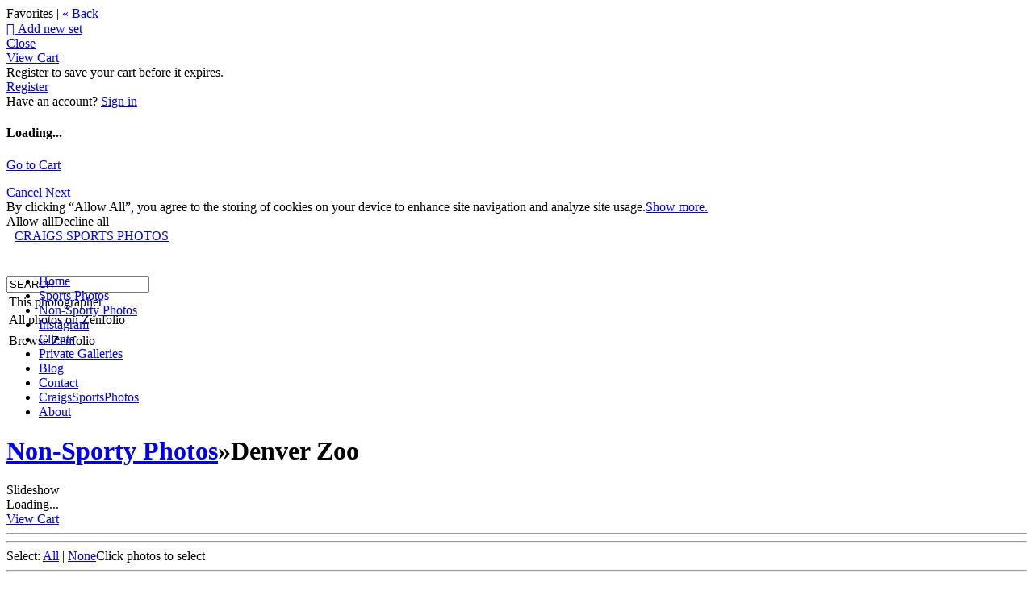

--- FILE ---
content_type: application/javascript; charset=UTF-8
request_url: https://craigcohen.zenfolio.com/cdn-cgi/challenge-platform/scripts/jsd/main.js
body_size: 9405
content:
window._cf_chl_opt={AKGCx8:'b'};~function(w6,NY,Nh,Nb,Nl,Nt,Ng,Ne,w0,w2){w6=T,function(k,L,wx,w5,N,O){for(wx={k:443,L:565,N:550,O:568,m:591,Q:609,i:544,a:486,d:502,j:594},w5=T,N=k();!![];)try{if(O=-parseInt(w5(wx.k))/1+parseInt(w5(wx.L))/2+parseInt(w5(wx.N))/3+parseInt(w5(wx.O))/4*(-parseInt(w5(wx.m))/5)+parseInt(w5(wx.Q))/6+-parseInt(w5(wx.i))/7*(-parseInt(w5(wx.a))/8)+parseInt(w5(wx.d))/9*(parseInt(w5(wx.j))/10),L===O)break;else N.push(N.shift())}catch(m){N.push(N.shift())}}(c,214461),NY=this||self,Nh=NY[w6(617)],Nb={},Nb[w6(455)]='o',Nb[w6(454)]='s',Nb[w6(536)]='u',Nb[w6(551)]='z',Nb[w6(440)]='n',Nb[w6(566)]='I',Nb[w6(489)]='b',Nl=Nb,NY[w6(394)]=function(L,N,O,Q,OQ,Om,OO,wc,i,M,H,A,X,D,V,z,G,Z){if(OQ={k:390,L:470,N:562,O:537,m:521,Q:537,i:505,a:407,d:483,j:525,M:556,H:560,A:460,z:429,n:390,G:438,v:464,Z:381,B:436,X:528,D:574,V:627,f:579,C:496,y:487,K:419,Y:395,h:583,b:628,l:487,U:560,o:496,g:492,x:487,e:528,I:378,E:514,W:508,R:415,s:452,F:420,S:376,J:405},Om={k:467,L:460,N:488},OO={k:574,L:627,N:579,O:487},wc=w6,i={'yUfKJ':function(B,X){return B==X},'WsfaI':function(B,X){return B>X},'xlhof':function(B,X){return X|B},'vixxY':function(B,X){return B&X},'NBZAH':function(B,X){return X==B},'tXMoV':function(B,X){return B<X},'lVnhd':function(B,X){return B<<X},'wwYuM':function(B,X){return X==B},'NLHqz':function(B,X){return B(X)},'cEpzE':function(B,X){return B===X},'hNRbx':function(B,X){return B!==X},'xTFxk':wc(OQ.k),'XnPUJ':function(B,X){return B===X},'tBSBJ':function(B,X,D){return B(X,D)},'jsdWD':function(B,X){return B+X},'vyqaX':function(B,X,D){return B(X,D)}},i[wc(OQ.L)](null,N)||i[wc(OQ.L)](void 0,N))return Q;for(M=No(N),L[wc(OQ.N)][wc(OQ.O)]&&(M=M[wc(OQ.m)](L[wc(OQ.N)][wc(OQ.Q)](N))),M=L[wc(OQ.i)][wc(OQ.a)]&&L[wc(OQ.d)]?L[wc(OQ.i)][wc(OQ.a)](new L[(wc(OQ.d))](M)):function(B,wk,X){for(wk=wc,B[wk(Om.k)](),X=0;X<B[wk(Om.L)];B[X+1]===B[X]?B[wk(Om.N)](X+1,1):X+=1);return B}(M),H='nAsAaAb'.split('A'),H=H[wc(OQ.j)][wc(OQ.M)](H),A=0;i[wc(OQ.H)](A,M[wc(OQ.A)]);A++)if(i[wc(OQ.z)](wc(OQ.n),i[wc(OQ.G)])){for(X=wc(OQ.v)[wc(OQ.Z)]('|'),D=0;!![];){switch(X[D++]){case'0':kO[km]=kQ++;continue;case'1':i[wc(OQ.B)](0,kT)&&(kk=kL[wc(OQ.X)](2,kN),kw++);continue;case'2':kc--;continue;case'3':ki=ka(kd);continue;case'4':if(cx[wc(OQ.D)][wc(OQ.V)][wc(OQ.f)](ce,cI)){if(256>kj[wc(OQ.C)](0)){for(LH=0;LA<Lz;LG<<=1,Lv==LZ-1?(LB=0,Lu[wc(OQ.y)](Lq(LX)),LD=0):LV++,Ln++);for(V=Lr[wc(OQ.C)](0),Lf=0;i[wc(OQ.K)](8,LC);LK=i[wc(OQ.Y)](LY<<1,i[wc(OQ.h)](V,1)),i[wc(OQ.b)](Lh,Lb-1)?(Ll=0,LU[wc(OQ.l)](Lp(Lo)),Lt=0):Lg++,V>>=1,Ly++);}else{for(V=1,Lx=0;i[wc(OQ.U)](Le,LI);LW=LR<<1.24|V,Ls==LF-1?(LS=0,LJ[wc(OQ.y)](LP(N0)),N1=0):N2++,V=0,LE++);for(V=N3[wc(OQ.o)](0),N4=0;16>N5;N7=i[wc(OQ.g)](N8,1)|1.12&V,N9==Nc-1?(NT=0,Nk[wc(OQ.x)](NL(NN)),Nw=0):NO++,V>>=1,N6++);}LO--,0==Lm&&(LQ=Li[wc(OQ.e)](2,La),Ld++),delete Lj[LM]}else for(V=TR[Ts],TF=0;TS<TJ;k0=i[wc(OQ.g)](k1,1)|1.73&V,i[wc(OQ.I)](k2,k3-1)?(k4=0,k5[wc(OQ.y)](i[wc(OQ.E)](k6,k7)),k8=0):k9++,V>>=1,TP++);continue}break}}else(z=M[A],G=Np(L,N,z),H(G))?(Z=i[wc(OQ.L)]('s',G)&&!L[wc(OQ.W)](N[z]),i[wc(OQ.R)](wc(OQ.s),O+z)?i[wc(OQ.F)](j,O+z,G):Z||j(i[wc(OQ.S)](O,z),N[z])):i[wc(OQ.J)](j,O+z,G);return Q;function j(B,X,wT){wT=wc,Object[wT(OO.k)][wT(OO.L)][wT(OO.N)](Q,X)||(Q[X]=[]),Q[X][wT(OO.O)](B)}},Nt=w6(497)[w6(381)](';'),Ng=Nt[w6(525)][w6(556)](Nt),NY[w6(417)]=function(L,N,Oj,Od,wL,O,m,Q,i,j,M){for(Oj={k:625,L:610,N:555,O:397,m:391,Q:460,i:555,a:385,d:487,j:584},Od={k:625,L:506,N:533,O:500,m:572,Q:615,i:389,a:533,d:499,j:554,M:572,H:615,A:389,z:552,n:463},wL=w6,O={},O[wL(Oj.k)]=wL(Oj.L),O[wL(Oj.N)]=function(H,A){return A===H},O[wL(Oj.O)]=function(H,A){return H+A},m=O,Q=Object[wL(Oj.m)](N),i=0;i<Q[wL(Oj.Q)];i++)if(j=Q[i],m[wL(Oj.i)]('f',j)&&(j='N'),L[j]){for(M=0;M<N[Q[i]][wL(Oj.Q)];-1===L[j][wL(Oj.a)](N[Q[i]][M])&&(Ng(N[Q[i]][M])||L[j][wL(Oj.d)](m[wL(Oj.O)]('o.',N[Q[i]][M]))),M++);}else L[j]=N[Q[i]][wL(Oj.j)](function(H,wN,z,n){if(wN=wL,m[wN(Od.k)]===m[wN(Od.k)])return'o.'+H;else{if(!N[wN(Od.L)])return;i===wN(Od.N)?(z={},z[wN(Od.O)]=wN(Od.m),z[wN(Od.Q)]=G.r,z[wN(Od.i)]=wN(Od.a),n[wN(Od.d)][wN(Od.j)](z,'*')):(n={},n[wN(Od.O)]=wN(Od.M),n[wN(Od.H)]=Z.r,n[wN(Od.A)]=wN(Od.z),n[wN(Od.n)]=B,v[wN(Od.d)][wN(Od.j)](n,'*'))}})},Ne=null,w0=NP(),w2=function(mU,ml,mb,mh,mY,mC,mf,mr,mB,mZ,wu,L,N,O,m){return mU={k:590,L:461,N:558,O:619,m:485},ml={k:528,L:548,N:534,O:612,m:490,Q:528,i:490,a:607,d:612,j:487,M:528,H:528,A:517,z:481,n:608,G:527,v:396,Z:444},mb={k:606,L:460},mh={k:496},mY={k:460,L:444,N:574,O:627,m:579,Q:574,i:627,a:570,d:523,j:493,M:623,H:496,A:479,z:538,n:535,G:487,v:409,Z:496,B:469,X:475,D:456,V:479,f:441,C:531,y:528,K:507,Y:381,h:574,b:579,l:496,U:487,o:496,g:451,x:548,e:517,I:527,E:487,W:411,R:487,s:496,F:411,S:487,J:528,P:621,c0:388,c1:431,c2:574,c3:579,c4:382,c5:496,c6:494,c7:461,c8:529,c9:450,cc:411,cT:509,ck:558,cL:598,cN:532,cw:458,cO:509,cm:487,cQ:528,ci:487,ca:589,cd:614,cj:487,cM:487,cH:585,cA:396},mC={k:517},mf={k:548},mr={k:382},mB={k:576,L:387},mZ={k:576,L:444},wu=w6,L={'GBfYT':wu(mU.k),'XtYQl':function(Q,i){return Q==i},'gifnZ':function(Q,i){return Q-i},'ukuZr':function(Q,i){return Q(i)},'kForE':function(Q,i){return Q>i},'aVBSB':function(Q,i){return i&Q},'IIYnh':function(Q,i){return Q-i},'qZARD':function(Q,i){return Q===i},'ruzTK':function(Q,i){return i|Q},'KkMgX':function(Q,i){return Q-i},'FZeRy':function(Q,i){return Q<<i},'rxExj':function(Q,i){return i|Q},'TsCuP':function(Q,i){return Q<<i},'fHOPf':function(Q,i){return Q-i},'mVXLk':wu(mU.L),'AuUIP':function(Q,i){return Q==i},'NsKbK':wu(mU.N),'yvLDG':function(Q,i){return Q<<i},'ppxru':function(Q,i){return Q>i},'GrVOd':function(Q,i){return Q<i},'ODUrc':function(Q,i){return Q-i},'xKnxe':function(Q,i){return Q(i)},'nJbVv':function(Q,i){return i==Q},'ndXhl':function(Q,i){return Q==i},'ziqUq':function(Q,i){return Q(i)},'eYRhi':function(Q,i){return Q*i},'djEJs':function(Q,i){return Q<i},'qvgVV':function(Q,i){return Q<i},'usIGF':function(Q,i){return Q(i)}},N=String[wu(mU.O)],O={'h':function(Q,wq,i,a){return wq=wu,i={},i[wq(mB.k)]=L[wq(mB.L)],a=i,null==Q?'':O.g(Q,6,function(d,wX){return wX=wq,a[wX(mZ.k)][wX(mZ.L)](d)})},'g':function(Q,i,j,my,mV,mD,mX,wY,M,H,A,z,G,Z,B,X,D,V,C,y,W,K,Y,U,o,x){if(my={k:622},mV={k:424},mD={k:504},mX={k:517},wY=wu,M={'pdxzC':function(I,E){return I>E},'HDJyG':function(I,E){return I<E},'OCzJD':function(I,E,wD){return wD=T,L[wD(mX.k)](I,E)},'LkeXT':function(I,E,wV){return wV=T,L[wV(mD.k)](I,E)},'heLXF':function(I,E,wr){return wr=T,L[wr(mV.k)](I,E)},'loPib':function(I,E,wf){return wf=T,L[wf(mr.k)](I,E)},'FQcVc':function(I,E,wC){return wC=T,L[wC(mf.k)](I,E)},'iIgEm':function(I,E,wy){return wy=T,L[wy(mC.k)](I,E)},'GTmtm':function(I,E,wK){return wK=T,L[wK(my.k)](I,E)},'vjdqB':function(I,E){return I<<E}},null==Q)return'';for(A={},z={},G='',Z=2,B=3,X=2,D=[],V=0,C=0,y=0;y<Q[wY(mY.k)];y+=1)if(K=Q[wY(mY.L)](y),Object[wY(mY.N)][wY(mY.O)][wY(mY.m)](A,K)||(A[K]=B++,z[K]=!0),Y=G+K,Object[wY(mY.Q)][wY(mY.i)][wY(mY.m)](A,Y))G=Y;else if(L[wY(mY.a)](wY(mY.d),wY(mY.j))){if(M[wY(mY.M)](256,cv[wY(mY.H)](0))){for(Ty=0;M[wY(mY.A)](TK,TY);Tb<<=1,M[wY(mY.z)](Tl,M[wY(mY.n)](TU,1))?(Tp=0,To[wY(mY.G)](M[wY(mY.v)](Tt,Tg)),Tx=0):Te++,Th++);for(TI=TE[wY(mY.Z)](0),TW=0;M[wY(mY.B)](8,TR);TF=TS<<1.03|M[wY(mY.X)](TJ,1),M[wY(mY.D)](TP,k0-1)?(k1=0,k2[wY(mY.G)](k3(k4)),k5=0):k6++,k7>>=1,Ts++);}else{for(k8=1,k9=0;M[wY(mY.V)](kc,kT);kL=kw|kN<<1.77,M[wY(mY.z)](kO,M[wY(mY.f)](km,1))?(kQ=0,ki[wY(mY.G)](ka(kd)),kj=0):kM++,kH=0,kk++);for(kA=kz[wY(mY.H)](0),kn=0;16>kG;kZ=M[wY(mY.C)](kB,1)|ku&1.43,kX-1==kq?(kD=0,kV[wY(mY.G)](kr(kf)),kC=0):ky++,kK>>=1,kv++);}Tu--,0==Tq&&(TX=TD[wY(mY.y)](2,TV),Tr++),delete Tf[TC]}else for(U=wY(mY.K)[wY(mY.Y)]('|'),o=0;!![];){switch(U[o++]){case'0':G=String(K);continue;case'1':A[Y]=B++;continue;case'2':if(Object[wY(mY.h)][wY(mY.i)][wY(mY.b)](z,G)){if(256>G[wY(mY.l)](0)){for(H=0;H<X;V<<=1,i-1==C?(C=0,D[wY(mY.U)](j(V)),V=0):C++,H++);for(x=G[wY(mY.o)](0),H=0;8>H;V=L[wY(mY.g)](V<<1.45,L[wY(mY.x)](x,1)),L[wY(mY.e)](C,L[wY(mY.I)](i,1))?(C=0,D[wY(mY.E)](j(V)),V=0):C++,x>>=1,H++);}else{for(x=1,H=0;H<X;V=L[wY(mY.W)](V,1)|x,L[wY(mY.e)](C,i-1)?(C=0,D[wY(mY.R)](j(V)),V=0):C++,x=0,H++);for(x=G[wY(mY.s)](0),H=0;16>H;V=L[wY(mY.F)](V,1)|x&1.78,i-1==C?(C=0,D[wY(mY.S)](j(V)),V=0):C++,x>>=1,H++);}Z--,Z==0&&(Z=Math[wY(mY.J)](2,X),X++),delete z[G]}else for(x=A[G],H=0;H<X;V=L[wY(mY.P)](L[wY(mY.c0)](V,1),1.81&x),C==L[wY(mY.c1)](i,1)?(C=0,D[wY(mY.S)](j(V)),V=0):C++,x>>=1,H++);continue;case'3':Z==0&&(Z=Math[wY(mY.J)](2,X),X++);continue;case'4':Z--;continue}break}if(''!==G){if(Object[wY(mY.c2)][wY(mY.i)][wY(mY.c3)](z,G)){if(L[wY(mY.c4)](256,G[wY(mY.c5)](0))){if(L[wY(mY.c6)]!==wY(mY.c7))return W=O[wY(mY.c8)],K[wY(mY.c9)](+Q(W.t));else{for(H=0;H<X;V<<=1,C==i-1?(C=0,D[wY(mY.G)](j(V)),V=0):C++,H++);for(x=G[wY(mY.s)](0),H=0;8>H;V=L[wY(mY.cc)](V,1)|L[wY(mY.x)](x,1),L[wY(mY.cT)](C,i-1)?(C=0,D[wY(mY.E)](j(V)),V=0):C++,x>>=1,H++);}}else if(wY(mY.ck)===L[wY(mY.cL)]){for(x=1,H=0;H<X;V=L[wY(mY.g)](L[wY(mY.cN)](V,1),x),C==L[wY(mY.I)](i,1)?(C=0,D[wY(mY.G)](j(V)),V=0):C++,x=0,H++);for(x=G[wY(mY.o)](0),H=0;L[wY(mY.cw)](16,H);V=L[wY(mY.P)](V<<1.46,1.16&x),L[wY(mY.cO)](C,i-1)?(C=0,D[wY(mY.cm)](j(V)),V=0):C++,x>>=1,H++);}else return null;Z--,0==Z&&(Z=Math[wY(mY.cQ)](2,X),X++),delete z[G]}else for(x=A[G],H=0;H<X;V=V<<1.44|x&1.77,C==L[wY(mY.I)](i,1)?(C=0,D[wY(mY.ci)](j(V)),V=0):C++,x>>=1,H++);Z--,L[wY(mY.e)](0,Z)&&X++}for(x=2,H=0;L[wY(mY.ca)](H,X);V=V<<1|x&1.23,C==L[wY(mY.cd)](i,1)?(C=0,D[wY(mY.cj)](j(V)),V=0):C++,x>>=1,H++);for(;;)if(V<<=1,i-1==C){D[wY(mY.cM)](L[wY(mY.cH)](j,V));break}else C++;return D[wY(mY.cA)]('')},'j':function(Q,wh){return wh=wu,L[wh(mb.k)](null,Q)?'':''==Q?null:O.i(Q[wh(mb.L)],32768,function(i,wb){return wb=wh,Q[wb(mh.k)](i)})},'i':function(Q,i,j,wl,M,H,A,z,G,Z,B,X,D,V,C,y,Y,K){for(wl=wu,M=[],H=4,A=4,z=3,G=[],X=j(0),D=i,V=1,Z=0;3>Z;M[Z]=Z,Z+=1);for(C=0,y=Math[wl(ml.k)](2,2),B=1;B!=y;K=L[wl(ml.L)](X,D),D>>=1,L[wl(ml.N)](0,D)&&(D=i,X=L[wl(ml.O)](j,V++)),C|=L[wl(ml.m)](0<K?1:0,B),B<<=1);switch(C){case 0:for(C=0,y=Math[wl(ml.Q)](2,8),B=1;y!=B;K=X&D,D>>=1,0==D&&(D=i,X=j(V++)),C|=B*(0<K?1:0),B<<=1);Y=N(C);break;case 1:for(C=0,y=Math[wl(ml.Q)](2,16),B=1;B!=y;K=D&X,D>>=1,0==D&&(D=i,X=j(V++)),C|=L[wl(ml.i)](L[wl(ml.a)](0,K)?1:0,B),B<<=1);Y=L[wl(ml.d)](N,C);break;case 2:return''}for(Z=M[3]=Y,G[wl(ml.j)](Y);;){if(V>Q)return'';for(C=0,y=Math[wl(ml.M)](2,z),B=1;B!=y;K=D&X,D>>=1,0==D&&(D=i,X=j(V++)),C|=B*(0<K?1:0),B<<=1);switch(Y=C){case 0:for(C=0,y=Math[wl(ml.Q)](2,8),B=1;y!=B;K=X&D,D>>=1,0==D&&(D=i,X=j(V++)),C|=(0<K?1:0)*B,B<<=1);M[A++]=N(C),Y=A-1,H--;break;case 1:for(C=0,y=Math[wl(ml.H)](2,16),B=1;B!=y;K=D&X,D>>=1,L[wl(ml.A)](0,D)&&(D=i,X=j(V++)),C|=(L[wl(ml.z)](0,K)?1:0)*B,B<<=1);M[A++]=L[wl(ml.n)](N,C),Y=L[wl(ml.G)](A,1),H--;break;case 2:return G[wl(ml.v)]('')}if(0==H&&(H=Math[wl(ml.H)](2,z),z++),M[Y])Y=M[Y];else if(A===Y)Y=Z+Z[wl(ml.Z)](0);else return null;G[wl(ml.j)](Y),M[A++]=Z+Y[wl(ml.Z)](0),H--,Z=Y,H==0&&(H=Math[wl(ml.H)](2,z),z++)}}},m={},m[wu(mU.m)]=O.h,m}(),w3();function w1(O,m,m3,wB,Q,i,a,d,j,M,H,A,z){if(m3={k:503,L:442,N:516,O:603,m:439,Q:529,i:546,a:434,d:545,j:412,M:581,H:471,A:543,z:435,n:549,G:616,v:406,Z:402,B:545,X:402,D:430,V:545,f:430,C:480,y:545,K:587,Y:545,h:513,b:624,l:564,U:567,o:500,g:524,x:413,e:485},wB=w6,Q={'HDxIY':function(n,G){return n(G)},'RftFB':function(n,G){return n+G},'xQWZy':wB(m3.k),'lxnij':wB(m3.L)},!Q[wB(m3.N)](Ns,0))return![];a=(i={},i[wB(m3.O)]=O,i[wB(m3.m)]=m,i);try{d=NY[wB(m3.Q)],j=Q[wB(m3.i)](wB(m3.a)+NY[wB(m3.d)][wB(m3.j)]+Q[wB(m3.M)]+d.r,wB(m3.H)),M=new NY[(wB(m3.A))](),M[wB(m3.z)](wB(m3.n),j),M[wB(m3.G)]=2500,M[wB(m3.v)]=function(){},H={},H[wB(m3.Z)]=NY[wB(m3.B)][wB(m3.X)],H[wB(m3.D)]=NY[wB(m3.V)][wB(m3.f)],H[wB(m3.C)]=NY[wB(m3.y)][wB(m3.C)],H[wB(m3.K)]=NY[wB(m3.Y)][wB(m3.h)],H[wB(m3.b)]=w0,A=H,z={},z[wB(m3.l)]=a,z[wB(m3.U)]=A,z[wB(m3.o)]=Q[wB(m3.g)],M[wB(m3.x)](w2[wB(m3.e)](z))}catch(n){}}function No(k,O0,w9,L){for(O0={k:521,L:391,N:501},w9=w6,L=[];k!==null;L=L[w9(O0.k)](Object[w9(O0.L)](k)),k=Object[w9(O0.N)](k));return L}function w4(O,m,mR,wg,Q,i,a,d){if(mR={k:596,L:462,N:572,O:592,m:533,Q:437,i:552,a:506,d:596,j:500,M:462,H:615,A:389,z:499,n:554,G:500,v:572,Z:463,B:499,X:554},wg=w6,Q={},Q[wg(mR.k)]=function(j,M){return j===M},Q[wg(mR.L)]=wg(mR.N),Q[wg(mR.O)]=wg(mR.m),Q[wg(mR.Q)]=wg(mR.i),i=Q,!O[wg(mR.a)])return;i[wg(mR.d)](m,wg(mR.m))?(a={},a[wg(mR.j)]=i[wg(mR.M)],a[wg(mR.H)]=O.r,a[wg(mR.A)]=i[wg(mR.O)],NY[wg(mR.z)][wg(mR.n)](a,'*')):(d={},d[wg(mR.G)]=wg(mR.v),d[wg(mR.H)]=O.r,d[wg(mR.A)]=i[wg(mR.Q)],d[wg(mR.Z)]=m,NY[wg(mR.B)][wg(mR.X)](d,'*'))}function w3(mE,mI,mx,wU,k,L,N,O,m){if(mE={k:426,L:529,N:482,O:530,m:582,Q:428,i:428,a:404,d:601},mI={k:482,L:530,N:582,O:620,m:559,Q:601},mx={k:403},wU=w6,k={'CVzva':function(Q,i,a){return Q(i,a)},'bhyJG':function(Q){return Q()},'YeVxl':function(Q,i){return i!==Q},'PVeUT':wU(mE.k)},L=NY[wU(mE.L)],!L)return;if(!NS())return;(N=![],O=function(mg,wp){if(mg={k:445},wp=wU,!N){if(N=!![],!k[wp(mx.k)](NS))return;NI(function(Q,wo){wo=wp,k[wo(mg.k)](w4,L,Q)})}},k[wU(mE.N)](Nh[wU(mE.O)],wU(mE.m)))?O():NY[wU(mE.Q)]?Nh[wU(mE.i)](k[wU(mE.a)],O):(m=Nh[wU(mE.d)]||function(){},Nh[wU(mE.d)]=function(wt){if(wt=wU,m(),k[wt(mI.k)](Nh[wt(mI.L)],wt(mI.N))){if(wt(mI.O)!==wt(mI.m))Nh[wt(mI.Q)]=m,O();else return}})}function NP(OP,wZ){return OP={k:465},wZ=w6,crypto&&crypto[wZ(OP.k)]?crypto[wZ(OP.k)]():''}function NF(Oh,wM,k,L){return Oh={k:529,L:450,N:557},wM=w6,k={'GFSDm':function(N,O){return N(O)}},L=NY[wM(Oh.k)],Math[wM(Oh.L)](+k[wM(Oh.N)](atob,L.t))}function T(k,L,N,w){return k=k-376,N=c(),w=N[k],w}function Np(k,L,N,wP,w8,O,m,M,H,G,Z,B,X,Q){O=(wP={k:484,L:540,N:526,O:600,m:455,Q:427,i:459,a:447,d:381,j:410,M:468,H:477,A:518,z:392,n:511,G:578,v:408,Z:474,B:423,X:421,D:433,V:510,f:526,C:618,y:618,K:505,Y:520,h:600,b:600,l:569,U:593,o:380},w8=w6,{'XOZkQ':w8(wP.k),'BjNea':function(i,j,M,H,A){return i(j,M,H,A)},'vTTiA':function(i,j){return i===j},'lkVCS':function(i,j){return j!==i},'nWfCo':w8(wP.L),'uAtTC':function(i,j){return j==i},'HvWew':w8(wP.N),'rzoqF':function(i,j,M){return i(j,M)}});try{m=L[N]}catch(i){return'i'}if(m==null)return O[w8(wP.O)](void 0,m)?'u':'x';if(w8(wP.m)==typeof m){if(O[w8(wP.Q)](O[w8(wP.i)],w8(wP.L))){for(M=w8(wP.a)[w8(wP.d)]('|'),H=0;!![];){switch(M[H++]){case'0':return G={},G.r=Z,G.e=null,G;case'1':Z={};continue;case'2':H[w8(wP.j)][w8(wP.M)](B);continue;case'3':B=i[w8(wP.H)](O[w8(wP.A)]);continue;case'4':Z=O[w8(wP.z)](M,X,B[w8(wP.n)],'d.',Z);continue;case'5':B[w8(wP.G)]=w8(wP.v);continue;case'6':Z=j(X,X[w8(wP.Z)]||X[w8(wP.B)],'n.',Z);continue;case'7':L[w8(wP.j)][w8(wP.X)](B);continue;case'8':Z=O[w8(wP.z)](Q,X,X,'',Z);continue;case'9':X=B[w8(wP.D)];continue;case'10':B[w8(wP.V)]='-1';continue}break}}else try{if(w8(wP.f)==typeof m[w8(wP.C)])return m[w8(wP.y)](function(){}),'p'}catch(M){}}return k[w8(wP.K)][w8(wP.Y)](m)?'a':m===k[w8(wP.K)]?'D':O[w8(wP.h)](!0,m)?'T':O[w8(wP.b)](!1,m)?'F':(Q=typeof m,O[w8(wP.l)](O[w8(wP.U)],Q)?O[w8(wP.o)](NU,k,m)?'N':'f':Nl[Q]||'?')}function c(ms){return ms='heLXF,body,FZeRy,AKGCx8,send,VvSKy,XnPUJ,SsvqT,rxvNi8,onload,WsfaI,tBSBJ,appendChild,rveIH,navigator,ukuZr,KAfsb,DOMContentLoaded,lkVCS,addEventListener,hNRbx,SSTpq3,fHOPf,CfGBo,contentWindow,/cdn-cgi/challenge-platform/h/,open,yUfKJ,zLroY,xTFxk,TYlZ6,number,GTmtm,jsd,259877YdpTud,charAt,CVzva,IyZrz,3|5|10|7|9|1|8|6|4|2|0,tplDk,Function,floor,ruzTK,d.cookie,cjWrg,string,object,iIgEm,zckHx,ppxru,nWfCo,length,ouMwr,BcERf,detail,4|2|1|0|3,randomUUID,JYosz,sort,removeChild,loPib,cEpzE,/invisible/jsd,status,/jsd/oneshot/d251aa49a8a3/0.044289571610945204:1768759999:R7hTX-_VeFI0lFrhko2aO8VachjtgrXJ2LmhP-_EiSA/,clientInformation,FQcVc,EVGal,createElement,xhr-error,HDJyG,LRmiB4,qvgVV,YeVxl,Set,iframe,bGYL,730640IgKupT,push,splice,boolean,eYRhi,vftmb,lVnhd,XUHyk,mVXLk,error on cf_chl_props,charCodeAt,_cf_chl_opt;JJgc4;PJAn2;kJOnV9;IWJi4;OHeaY1;DqMg0;FKmRv9;LpvFx1;cAdz2;PqBHf2;nFZCC5;ddwW5;pRIb1;rxvNi8;RrrrA2;erHi9,hUXuR,parent,source,getPrototypeOf,1089dOtrNf,/b/ov1/0.044289571610945204:1768759999:R7hTX-_VeFI0lFrhko2aO8VachjtgrXJ2LmhP-_EiSA/,gifnZ,Array,api,2|4|3|1|0,isNaN,AuUIP,tabIndex,contentDocument,GgNDw,aUjz8,NLHqz,random,HDxIY,XtYQl,XOZkQ,http-code:,isArray,concat,MCuET,mIEzh,lxnij,includes,function,KkMgX,pow,__CF$cv$params,readyState,vjdqB,yvLDG,success,ndXhl,LkeXT,undefined,getOwnPropertyNames,OCzJD,iBQpH,eyOLh,stringify,href,XMLHttpRequest,7Mynova,_cf_chl_opt,RftFB,HxBXt,aVBSB,POST,465027KsAcYW,symbol,error,2|4|9|5|7|6|1|3|8|0|10,postMessage,MXmch,bind,GFSDm,EXuCa,ZksZy,tXMoV,SjyDX,Object,TgbFj,errorInfoObject,605568ILBSQr,bigint,chctx,164hMWBYD,uAtTC,qZARD,hnjdS,cloudflare-invisible,location,prototype,toString,fotnT,QQrpE,style,call,unUTc,xQWZy,loading,vixxY,map,xKnxe,lVYjq,pkLOA2,[native code],GrVOd,wedC1IsrN6kRjSfPXvcBqUEtDJFAOb9yu7-hG3Wn2aQ8loK5M0Hxp$zmVTg4+LYiZ,39965VikRCV,YkVlt,HvWew,8770NbwMCh,lfHov,ZaQCw,EMOYF,NsKbK,uMQgt,vTTiA,onreadystatechange,UiSSM,AdeF3,AvbTV,nHhMJ,nJbVv,djEJs,usIGF,880866njLCQU,qMCxi,onerror,ziqUq,CTDpI,ODUrc,sid,timeout,document,catch,fromCharCode,Wjxpj,rxExj,IIYnh,pdxzC,JBxy9,iGzHt,BOjbX,hasOwnProperty,NBZAH,jsdWD,BGimW,wwYuM,iTeZN,rzoqF,split,kForE,xVnuG,hbCNY,indexOf,lBdGy,GBfYT,TsCuP,event,bPZtr,keys,BjNea,NzSqn,pRIb1,xlhof,join,wdXkg,now,log,WIrPA,1|3|2|4|0,CnwA5,bhyJG,PVeUT,vyqaX,ontimeout,from,display: none'.split(','),c=function(){return ms},c()}function NJ(k,L,OJ,OS,OF,OR,wA,N,O,m,Q){OJ={k:605,L:586,N:519,O:478,m:434,Q:529,i:399,a:545,d:543,j:435,M:549,H:457,A:379,z:545,n:412,G:473,v:506,Z:616,B:406,X:418,D:611,V:573,f:542,C:413,y:485,K:541},OS={k:425,L:446},OF={k:626,L:476,N:386,O:539,m:472,Q:604,i:533,a:393,d:400,j:472,M:383,H:460},OR={k:425,L:616},wA=w6,N={'KAfsb':function(i,a){return i(a)},'xVnuG':function(i,a){return a==i},'BOjbX':function(i,a){return i!==a},'EVGal':wA(OJ.k),'lBdGy':wA(OJ.L),'iBQpH':function(i,a){return i>=a},'AvbTV':function(i,a){return i<a},'NzSqn':function(i,a){return i+a},'WIrPA':wA(OJ.N),'IyZrz':wA(OJ.O),'zckHx':function(i,a){return i+a},'iTeZN':wA(OJ.m)},O=NY[wA(OJ.Q)],console[wA(OJ.i)](NY[wA(OJ.a)]),m=new NY[(wA(OJ.d))](),m[wA(OJ.j)](wA(OJ.M),N[wA(OJ.H)](N[wA(OJ.A)]+NY[wA(OJ.z)][wA(OJ.n)],wA(OJ.G))+O.r),O[wA(OJ.v)]&&(m[wA(OJ.Z)]=5e3,m[wA(OJ.B)]=function(wz){wz=wA,N[wz(OR.k)](L,wz(OR.L))}),m[wA(OJ.X)]=function(wn,Os){if(wn=wA,N[wn(OF.k)](N[wn(OF.L)],N[wn(OF.N)]))N[wn(OF.O)](m[wn(OF.m)],200)&&N[wn(OF.Q)](m[wn(OF.m)],300)?L(wn(OF.i)):L(N[wn(OF.a)](N[wn(OF.d)],m[wn(OF.j)]));else return Os={k:496},N[wn(OF.M)](null,Q)?'':i==''?null:a.i(d[wn(OF.H)],32768,function(A,wG){return wG=wn,M[wG(Os.k)](A)})},m[wA(OJ.D)]=function(wv){wv=wA,N[wv(OS.k)](L,N[wv(OS.L)])},Q={'t':NF(),'lhr':Nh[wA(OJ.V)]&&Nh[wA(OJ.V)][wA(OJ.f)]?Nh[wA(OJ.V)][wA(OJ.f)]:'','api':O[wA(OJ.v)]?!![]:![],'c':NW(),'payload':k},m[wA(OJ.C)](w2[wA(OJ.y)](JSON[wA(OJ.K)](Q)))}function NI(k,OG,On,wO,L,N){OG={k:414,L:414,N:495},On={k:526,L:597,N:561},wO=w6,L={'EMOYF':function(O,m){return O(m)},'SjyDX':function(O){return O()},'VvSKy':function(O,m,Q){return O(m,Q)}},N=Nx(),L[wO(OG.k)](NJ,N.r,function(O,wm){wm=wO,typeof k===wm(On.k)&&L[wm(On.L)](k,O),L[wm(On.N)](NR)}),N.e&&L[wO(OG.L)](w1,wO(OG.N),N.e)}function Nx(OM,ww,O,m,Q,i,a,d,j,M,H){m=(OM={k:571,L:423,N:580,O:408,m:553,Q:381,i:410,a:468,d:477,j:484,M:474,H:571,A:578,z:410,n:421,G:433,v:511,Z:510},ww=w6,O={},O[ww(OM.k)]=ww(OM.L),O[ww(OM.N)]=ww(OM.O),O);try{for(Q=ww(OM.m)[ww(OM.Q)]('|'),i=0;!![];){switch(Q[i++]){case'0':Nh[ww(OM.i)][ww(OM.a)](a);continue;case'1':d=pRIb1(j,j,'',d);continue;case'2':a=Nh[ww(OM.d)](ww(OM.j));continue;case'3':d=pRIb1(j,j[ww(OM.M)]||j[m[ww(OM.H)]],'n.',d);continue;case'4':a[ww(OM.A)]=m[ww(OM.N)];continue;case'5':Nh[ww(OM.z)][ww(OM.n)](a);continue;case'6':d={};continue;case'7':j=a[ww(OM.G)];continue;case'8':d=pRIb1(j,a[ww(OM.v)],'d.',d);continue;case'9':a[ww(OM.Z)]='-1';continue;case'10':return M={},M.r=d,M.e=null,M}break}}catch(A){return H={},H.r={},H.e=A,H}}function NS(Oo,wH,k,L,N,O,m,Q){for(Oo={k:401,L:381,N:450,O:563,m:398,Q:416,i:466,a:422},wH=w6,k={'TgbFj':function(i,a){return i/a},'SsvqT':function(i){return i()},'JYosz':function(i,a){return i>a},'rveIH':function(i,a){return i-a}},L=wH(Oo.k)[wH(Oo.L)]('|'),N=0;!![];){switch(L[N++]){case'0':return!![];case'1':O=3600;continue;case'2':m=Math[wH(Oo.N)](k[wH(Oo.O)](Date[wH(Oo.m)](),1e3));continue;case'3':Q=k[wH(Oo.Q)](NF);continue;case'4':if(k[wH(Oo.i)](k[wH(Oo.a)](m,Q),O))return![];continue}break}}function NW(OV,wa,L,N){return OV={k:577},wa=w6,L={},L[wa(OV.k)]=function(O,m){return m!==O},N=L,N[wa(OV.k)](NE(),null)}function NU(L,N,wE,w7,O,m){return wE={k:512,L:377,N:522,O:588,m:449,Q:449,i:574,a:575,d:579,j:385},w7=w6,O={},O[w7(wE.k)]=function(Q,i){return Q instanceof i},O[w7(wE.L)]=function(Q,i){return Q<i},O[w7(wE.N)]=w7(wE.O),m=O,m[w7(wE.k)](N,L[w7(wE.m)])&&m[w7(wE.L)](0,L[w7(wE.Q)][w7(wE.i)][w7(wE.a)][w7(wE.d)](N)[w7(wE.j)](m[w7(wE.N)]))}function NE(OX,Oq,wQ,k,L,m,N){if(OX={k:526,L:495,N:453,O:529,m:498,Q:491,i:595,a:432,d:547,j:440},Oq={k:599,L:602,N:613},wQ=w6,k={'uMQgt':wQ(OX.k),'UiSSM':function(O,m){return O(m)},'CTDpI':function(O){return O()},'CfGBo':function(O,m,Q){return O(m,Q)},'HxBXt':wQ(OX.L),'hUXuR':function(O,m){return O!==m},'lfHov':wQ(OX.N)},L=NY[wQ(OX.O)],!L){if(k[wQ(OX.m)](wQ(OX.Q),k[wQ(OX.i)]))return null;else m=i(),k[wQ(OX.a)](a,m.r,function(Z,wi){wi=wQ,typeof A===k[wi(Oq.k)]&&k[wi(Oq.L)](G,Z),k[wi(Oq.N)](n)}),m.e&&A(k[wQ(OX.d)],m.e)}return N=L.i,k[wQ(OX.m)](typeof N,wQ(OX.j))||N<30?null:N}function Ns(k,OK,wj){return OK={k:515},wj=w6,Math[wj(OK.k)]()<k}function NR(Oy,wd,k,L){if(Oy={k:448,L:384},wd=w6,k={'tplDk':function(N,O){return O===N},'hbCNY':function(N,O,m){return N(O,m)}},L=NE(),k[wd(Oy.k)](L,null))return;Ne=(Ne&&clearTimeout(Ne),k[wd(Oy.L)](setTimeout,function(){NI()},L*1e3))}}()